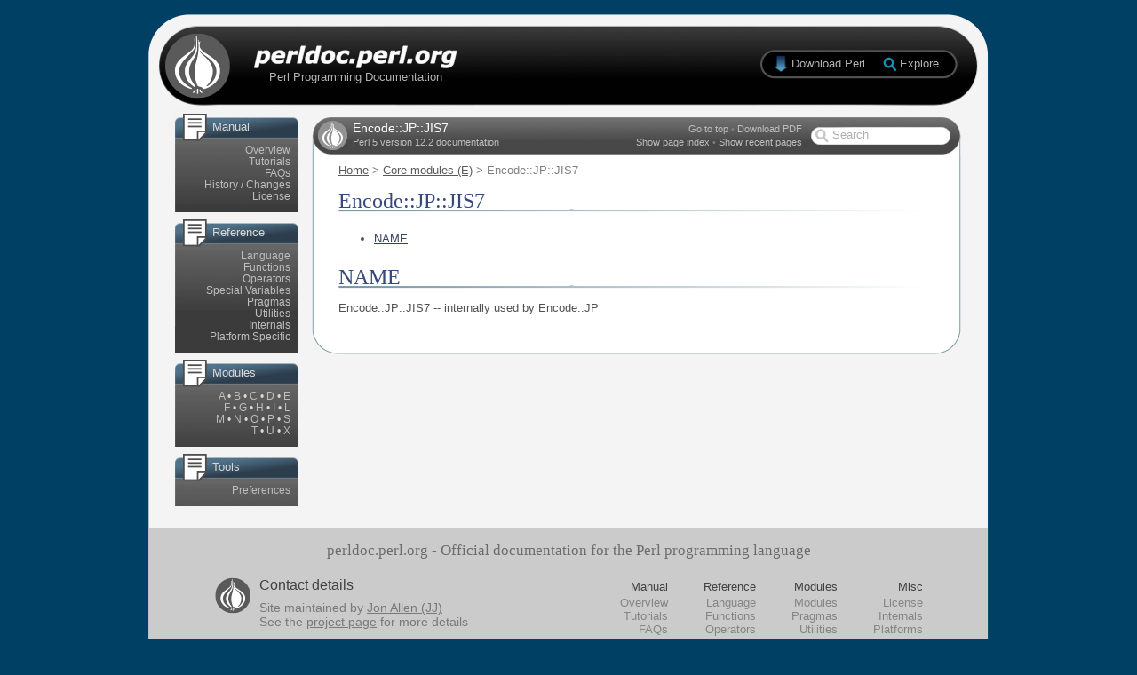

--- FILE ---
content_type: text/html
request_url: https://perl.developpez.com/documentations/en/5.12.2/Encode/JP/JIS7.html
body_size: 2856
content:
<!DOCTYPE HTML PUBLIC "-//W3C//DTD HTML 4.01 Transitional//EN"
"http://www.w3.org/TR/html4/loose.dtd">
<html>
<head>
  <title>Encode::JP::JIS7 - perldoc.perl.org</title>
  <meta http-equiv="Content-Type" content="text/html; charset=iso-8859-1">
  <meta http-equiv="Content-Language" content="en-gb">
  <link href="../../static/css-20100830.css" rel="stylesheet" rev="stylesheet" type="text/css" media="screen">
  <link href="../../static/exploreperl.css" rel="stylesheet" rev="stylesheet" type="text/css">
</head>

<body onLoad="perldoc.startup();" onPageShow="if (event.persisted) perldoc.startup();">
    <div id="page">
      
      <div id="header">
	<div id="homepage_link">
	  <a href="../../index.html"></a>
	</div>
	<div id="strapline">
	  Perl Programming Documentation
	</div>
	<div id="download_link" class="download">
	  <a href="http://www.perl.org/get.html">Download Perl</a>
	</div>
	<div id="explore_link" class="download">
	  <a id="explore_anchor" href="#">Explore</a>
	</div>
      </div>
      
      <div id="body">
        <div id="left_column">
          <div class="side_group">
            
	    <div class="side_panel doc_panel">
              <p>Manual</p>
              <ul>
                <li><a href="../../index-overview.html">Overview</a>
                <li><a href="../../index-tutorials.html">Tutorials</a>
                <li><a href="../../index-faq.html">FAQs</a>
                <li><a href="../../index-history.html">History / Changes</a>
                <li><a href="../../index-licence.html">License</a>
              </ul>
            </div>
            <div class="side_panel doc_panel">
              <p>Reference</p>
              <ul>
                <li><a href="../../index-language.html">Language</a>
                <li><a href="../../index-functions.html">Functions</a>
                <li><a href="../../perlop.html">Operators</a>
                <li><a href="../../perlvar.html">Special Variables</a>
                <li><a href="../../index-pragmas.html">Pragmas</a>
                <li><a href="../../index-utilities.html">Utilities</a>
                <li><a href="../../index-internals.html">Internals</a>
                <li><a href="../../index-platforms.html">Platform Specific</a>
              </ul>
            </div>
            <div class="side_panel doc_panel">
              <p>Modules</p>
              <ul>
		<li>
		
                
                  
		    
		  
		
                  
		    
		  
		
                  
		    
		  
		
                  
		    
		  
		
                  
		    
		  
		
                  
		    
		  
		
                  
		    
		  
		
                  
		    
		  
		
                  
		    
		  
		
                  
		
                  
		
                  
		    
		  
		
                  
		    
		  
		
                  
		    
		  
		
                  
		    
		  
		
                  
		    
		  
		
                  
		
                  
		
                  
		    
		  
		
                  
		    
		  
		
                  
		    
		  
		
                  
		
                  
		
                  
		    
		  
		
                  
		
                  
		
		
                    <a href="../../index-modules-A.html">A</a>
                    
                      
                        &bull;
                      
                    
                
                    <a href="../../index-modules-B.html">B</a>
                    
                      
                        &bull;
                      
                    
                
                    <a href="../../index-modules-C.html">C</a>
                    
                      
                        &bull;
                      
                    
                
                    <a href="../../index-modules-D.html">D</a>
                    
                      
                        &bull;
                      
                    
                
                    <a href="../../index-modules-E.html">E</a>
                    
                      
                        <li>
                      
                    
                
                    <a href="../../index-modules-F.html">F</a>
                    
                      
                        &bull;
                      
                    
                
                    <a href="../../index-modules-G.html">G</a>
                    
                      
                        &bull;
                      
                    
                
                    <a href="../../index-modules-H.html">H</a>
                    
                      
                        &bull;
                      
                    
                
                    <a href="../../index-modules-I.html">I</a>
                    
                      
                        &bull;
                      
                    
                
                    <a href="../../index-modules-L.html">L</a>
                    
                      
                        <li>
                      
                    
                
                    <a href="../../index-modules-M.html">M</a>
                    
                      
                        &bull;
                      
                    
                
                    <a href="../../index-modules-N.html">N</a>
                    
                      
                        &bull;
                      
                    
                
                    <a href="../../index-modules-O.html">O</a>
                    
                      
                        &bull;
                      
                    
                
                    <a href="../../index-modules-P.html">P</a>
                    
                      
                        &bull;
                      
                    
                
                    <a href="../../index-modules-S.html">S</a>
                    
                      
                        <li>
                      
                    
                
                    <a href="../../index-modules-T.html">T</a>
                    
                      
                        &bull;
                      
                    
                
                    <a href="../../index-modules-U.html">U</a>
                    
                      
                        &bull;
                      
                    
                
                    <a href="../../index-modules-X.html">X</a>
                    
                
              </ul>
            </div>
            
	      <div class="side_panel doc_panel">
		<p>Tools</p>
		<ul>
		  <li><a href="../../preferences.html">Preferences</a>
		</ul>
	      </div>
            
          </div>
        </div>
        <div id="centre_column">
          <div id="content_header">
            <div id="title_bar">
              <div id="page_name">
                <h1>Encode::JP::JIS7</h1>
              </div>
              <div id="perl_version">
                Perl 5 version 12.2 documentation
              </div>
              <div class="page_links" id="page_links_top">
                <a href="#" onClick="toolbar.goToTop();return false;">Go to top</a>
		
                  &bull; <a href="../../Encode/JP/JIS7.pdf">Download PDF</a>
		
              </div>
	      <div class="page_links" id="page_links_bottom">
		
                  <a href="#" id="page_index_toggle">Show page index</a> &bull;
		
                <a href="#" id="recent_pages_toggle">Show recent pages</a>		
	      </div>
	      <div id="search_form">
		<form action="../../search.html" method="GET" id="search">
		  <input type="text" name="q" id="search_box" alt="Search">
		</form>
	      </div>
            </div>
            <div id="breadcrumbs">
                
    <a href="../../index.html">Home</a> &gt;
    
      
        <a href="../../index-modules-E.html">Core modules (E)</a> &gt;
      
    
    Encode::JP::JIS7
  

            </div>
          </div>
          <div id="content_body">
	    <!--[if lt IE 7]>
 <div class="noscript">
   <p>
     <strong>It looks like you're using Internet Explorer 6. This is a very old
     browser which does not offer full support for modern websites.</strong>
   </p>
   <p>
     Unfortunately this means that this website will not work on
     your computer.
   </p>
   <p>
     Don't miss out though! To view the site (and get a better experience from
     many other websites), simply upgrade to
     <a href="http://www.microsoft.com/windows/Internet-explorer/default.aspx">Internet
Explorer 8</a>
     or download an alternative browser such as
     <a href="http://www.mozilla.com/en-US/firefox/firefox.html">Firefox</a>,
     <a href="http://www.apple.com/safari/download/">Safari</a>, or
     <a href="http://www.google.co.uk/chrome">Google Chrome</a>.
   </p>
   <p>
     All of these browsers are free. If you're using a PC at work, you may
     need to contact your IT administrator.
   </p>
 </div>
<![endif]-->
	    <noscript>
	      <div class="noscript">
	      <p>
                <strong>Please note: Many features of this site require JavaScript. You appear to have JavaScript disabled,
	        or are running a non-JavaScript capable web browser.</strong>
	      </p>
	      <p>
		To get the best experience, please enable JavaScript or download a modern web browser such as <a href="http://www.microsoft.com/windows/Internet-explorer/default.aspx">Internet Explorer 8</a>, <a href="http://www.mozilla.com/en-US/firefox/firefox.html">Firefox</a>, <a href="http://www.apple.com/safari/download/">Safari</a>, or <a href="http://www.google.co.uk/chrome">Google Chrome</a>.
              </p>
	      </div>
	    </noscript>

	    <div id="recent_pages" class="hud_container">
	      <div id="recent_pages_header" class="hud_header">
		<div id="recent_pages_close" class="hud_close"><a href="#" onClick="recentPages.hide();return false;"></a></div>
		<div id="recent_pages_title" class="hud_title"><span class="hud_span_top">Recently read</span></div>
		<div id="recent_pages_topright" class="hud_topright"></div>
	      </div>
	      <div id="recent_pages_content" class="hud_content">
	      </div>
	      <div id="recent_pages_footer" class="hud_footer">
		<div id="recent_pages_bottomleft" class="hud_bottomleft"></div>
		<div id="recent_pages_bottom" class="hud_bottom"><span class="hud_span_bottom"></span></div>
		<div id="recent_pages_resize" class="hud_resize"></div>
	      </div>
	    </div>
  
	    <div id="from_search"></div>
            <h1>Encode::JP::JIS7</h1>


  <!--    -->
<ul><li><a href="#NAME">NAME</a></ul><a name="NAME"></a><h1>NAME</h1>
<p>Encode::JP::JIS7 -- internally used by Encode::JP</p>




  <div id="page_index" class="hud_container">
    <div id="page_index_header" class="hud_header">
      <div id="page_index_close" class="hud_close"><a href="#" onClick="pageIndex.hide();return false;"></a></div>
      <div id="page_index_title" class="hud_title"><span class="hud_span_top">Page index</span></div>
      <div id="page_index_topright" class="hud_topright"></div>
    </div>
    <div id="page_index_content" class="hud_content">
      <ul><li><a href="#NAME">NAME</a></ul>
    </div>
    <div id="page_index_footer" class="hud_footer">
      <div id="page_index_bottomleft" class="hud_bottomleft"></div>
      <div id="page_index_bottom" class="hud_bottom"><span class="hud_span_bottom"></span></div>
      <div id="page_index_resize" class="hud_resize"></div>
    </div>
  </div>


	    &nbsp;
          </div>
          <div id="content_footer">
          </div>
        </div>
        <div class="clear"></div>
      </div>
      
    <div id="footer">
      <div id="footer_content">
        <div id="footer_strapline">
          perldoc.perl.org - Official documentation for the Perl programming language
        </div>
        <div id="footer_links">
          <div id="address">
            <p class="name">Contact details</p>
            <p class="address">
	      Site maintained by <a href="http://perl.jonallen.info">Jon Allen (JJ)</a><br>
	      See the <a href="http://perl.jonallen.info/projects/perldoc">project page</a> for more details
	    </p>
            <p class="contact">
              Documentation maintained by the <a href="http://lists.cpan.org/showlist.cgi?name=perl5-porters">Perl 5 Porters</a>
            </p>
          </div>
          <ul class="f1">
            <li>Manual
              <ul class="f2">
                <li><a href="../../index-overview.html">Overview</a>
                <li><a href="../../index-tutorials.html">Tutorials</a>
                <li><a href="../../index-faq.html">FAQs</a>
                <li><a href="../../index-history.html">Changes</a>
              </ul>
            <li>Reference
              <ul class="f2">
                <li><a href="../../index-language.html">Language</a>
                <li><a href="../../index-functions.html">Functions</a>
                <li><a href="../../perlop.html">Operators</a>
                <li><a href="../../perlvar.html">Variables</a>
              </ul>
            <li>Modules
              <ul class="f2">
                <li><a href="../../index-modules-A.html">Modules</a>
                <li><a href="../../index-pragmas.html">Pragmas</a>
                <li><a href="../../index-utilities.html">Utilities</a>
              </ul>
            <li>Misc
              <ul class="f2">
                <li><a href="../../index-licence.html">License</a>
                <li><a href="../../index-internals.html">Internals</a>
                <li><a href="../../index-platforms.html">Platforms</a>
              </ul>          </ul>
          <div class="clear"></div>
        </div>
      </div>
      <div id="footer_end">
      </div>
    </div>
      
    </div>
      <script language="JavaScript" type="text/javascript" src="../../static/exploreperl.js"></script>
      <script language="JavaScript" src="../../static/combined-20100403.js" type="text/javascript"></script>
<script language="JavaScript" type="text/javascript">
  perldoc.setPath(2);
  perldoc.pageName    = 'Encode::JP::JIS7';
  perldoc.pageAddress = 'Encode/JP/JIS7.html';
  perldoc.contentPage = 1;
  explorePerl.render();
  explorePerl.addEvents('explore_anchor');
</script>
    
  </body>
</html>


--- FILE ---
content_type: text/css
request_url: https://perl.developpez.com/documentations/en/5.12.2/static/css-20100830.css
body_size: 3070
content:
/* @override http://perldoc.perl.org/static/css-20100522.css */

/* @override http://localhost:3323/static/css-20100402.css */

/* @override http://localhost:3323/static/css-20100402.css */

/* @override http://localhost:3323/css-20090810.css */

/* @override http://localhost:3323/css-20090730.css */

/* @override http://localhost:3323/css-20090727.css */

/* @override http://localhost:3323/css-20090722.css */

/* @override http://localhost:3323/css-20090721.css */

/* @override http://localhost:3323/css.css */

/* @group Layout */

body {
	background-color: #004065;
	margin: 0;
	font-family: "Helvetica Neue", Arial, Helvetica, Geneva, sans-serif;
}

div.clear {
	clear: both;
}

div#page {
	width: 946px;
	margin: 16px auto 26px;
	position: relative;
}

p {
	margin: 0;
	padding-top: 5px;
	padding-bottom: 5px;
}

/* @group Header */

div#header {
	height: 105px;
	background-image: url(header.png);
	position: relative;
	width: 946px;
}

div#strapline {

	color: #b4b4b4;
	position: absolute;
	top: 63px;
	left: 119px;
	font-size: .8em;
	text-align: center;
	width: 228px;
}

/* @group Download */

div#download_link {
	position: absolute;
	top: 48px;
	font-size: .8em;
	left: 724px;
}

div#explore_link {
	position: absolute;
	top: 48px;
	font-size: .8em;
	left: 846px;
}
div.download a {
	text-decoration: none;
	color: #b4b4b4;
}

div.download a:hover {
	color: #eaeaea;
}

/* @end */ 

/* @group Homepage link */

div#homepage_link {
	position: absolute;
	top: 10px;
	left: 10px;
	height: 90px;
	width: 340px;
}

div#homepage_link a {
	display: block;
	height: 90px;
}

/* @end */



/* @group Search form */

label.overTxtLabel {
	color: #afafaf;
	font-size: .8em;
	margin-top: -2px;
	margin-left: -6px;
}

div#search_form {
	position: relative;
	top: 23px;
	left: 588px;
	width: 115px;
}

div#search_form input {
	border-style: none;
	width: 115px;
}

/* @end */

/* @group Body */

div#body {
	padding-top: 0px;
	background: url(main_bg.png) repeat-y;
}

div#left_column {
	float: left;
	width: 145px;
	padding-left: 30px;
}

div#centre_column {
	float: left;
	width: 731px;
	margin-left: 9px;
	margin-right: 9px;
	position: relative;
}

div#right_column {
	float: left;
	width: 145px;
	padding-left: 6px;
}

/* @end */



/* @group Footer */

div#footer {
	
}

div#footer_content {
	background-image: url(footer_bg.png);
	padding-right: 74px;
	padding-left: 74px;
}

div#footer_strapline {
	text-align: center;
	padding-top: 15px;
	padding-bottom: 15px;
	color: #6c6c6c;
	font: lighter 1.05em "Gill Sans";
}

div#footer_end {
	background-image: url(footer.png);
	width: 946px;
	height: 42px;
	clear: both;
	background-color: #004065;
}

/* @group Address */

div#address {
	background: url(onion-grey.png) no-repeat 0 4px;
	padding-left: 51px;
	float: left;
	border-right: 1px solid #b4b4b4;
	padding-right: 35px;
}

div#address p.name {
	margin: 0;
	color: #414141;
}

div#address p.address {
	color: #797979;
	font-size: .9em;
	margin: 3px 0 0;
	padding: 0;
}

div#address p.contact {
	color: #797979;
	margin: 3px 0 0;
	font-size: .9em;
}

div#address p.contact a {
	color: #797979;
	text-decoration: underline;
}

div#address p.contact a:hover {
	color: #515151;
}

div#address p.address a {
	color: #797979;
	text-decoration: underline;
}

div#address p.address a:hover {
	color: #515151;
}


/* @end */

/* @group Links */

div#footer_links {
	background-image: url(footer_bg.png);
}

ul.f1 {
	list-style-type: none;
	margin: 0;
	float: right;
	padding: 8px 0 0;
}

ul.f1 li {
	float: left;
	color: #414141;
	font-size: .8em;
	text-align: right;
	padding-left: 40px;
}

ul.f2 {
	list-style-type: none;
	text-align: right;
	margin: 3px 0 0;
	padding: 0;
}

ul.f2 li {
	float: none;
	font-size: 1em;
	margin: 0;
	padding: 0;
}

ul.f2 li a {
	text-decoration: none;
	color: #858585;
}

ul.f2 li a:hover {
	color: #515151;
}

/* @end */



/* @end */

/* @end */

/* @group Side panels */

/* @group Perl version form */

select#perl_version_select {
	margin: 5px 8px 11px;
	width: 121px;
}

/* @end */

div.side_group {
	margin-bottom: 25px;
}

div.side_panel {
	width: 130px;
	background: #3b3b3b url(combined-20090925.png) no-repeat 0 -216px;
	color: #d8d8d8;
	padding-right: 8px;
	font: .8em "Helvetica Neue", Arial, Helvetica, Geneva, sans-serif;
	margin-bottom: 1px;
}

div.side_panel p {
	margin: 0;
	padding-top: 14px;
	padding-left: 42px;
	height: 27px;
	width: 96px;
	padding-bottom: 0;
}

div.doc_panel p {
	background: url(combined-20090925.png) -648px -153px;
}

div.links_panel p {
	background: url(combined-20090925.png) -786px -153px;
}

div.tools_panel p {
	background: url(combined-20090925.png) -648px -194px;
}

div.side_panel ul {
	padding-left: 8px;
	margin-bottom: 0;
	padding-bottom: 11px;
	margin-top: 1px;
	font-size: .9em;
	margin-left: 0;
}

div.side_panel li {
	list-style-type: none;
	text-align: right;
	padding-bottom: 1px;
}

div.side_panel a {
	color: #bebebe;
	text-decoration: none;
}

div.side_panel a:hover {
	color: white;
}



/* @end */

/* @group Content */

/* @group Header */

div#content_header {
	background-image: url(content_bg.png);
	top: 0;
	width: 731px;
	height: 85px;
	z-index: 1;
}

/* @group Title bar */

div#title_bar {
	height: 53px;
	position: relative;
	background: url(center_header.png) 0 0;
}

div#page_name {
	position: absolute;
	left: 46px;
	top: 16px;
}

div#page_name h1 {
	color: white;
	font: normal normal 0.85em "Helvetica Neue", Arial, Helvetica, Geneva, sans-serif;
	margin: 0;
	padding: 0;
}

div#perl_version {
	color: #bebebe;
	font: .7em "Helvetica Neue", Arial, Helvetica, Geneva, sans-serif;
	position: absolute;
	left: 46px;
	top: 33px;
}

div.page_links {
	color: #7f7f7f;
	font: .7em "Helvetica Neue", Arial, Helvetica, Geneva, sans-serif;
	position: absolute;	
}

div#page_links_top {
	top: 18px;
	right: 179px;
}

div#page_links_bottom {
	top: 33px;
	right: 179px;
}

div.page_links a {
	color: #bebebe;
	text-decoration: none;
}

div.page_links a:hover {
	color: white;
}

div.page_links a:focus {
	outline: none;
}

/* @end */

div#breadcrumbs {
	color: #7f7f7f;
	padding-left: 30px;
	padding-top: 10px;
	font: .8em "Helvetica Neue", Arial, Helvetica, Geneva, sans-serif;
}

div#breadcrumbs a {
	color: #5a5a5a;
}

/* @end */

/* @group Body */

div.mod_az_list {
	font-size: .9em;
	text-align: center;
	margin-top: 15px;
	margin-bottom: 15px;
}

div#content_body {
	padding-right: 30px;
	padding-left: 30px;
	font-size: .8em;
	color: #515151;
	position: relative;
	top: 0px;
	background-image: url(content_bg.png);
	background-color: #fff;
}

div#content_body h1 {
	font: 1.9em "ITC Garamond", Garamond, Georgia, "Times New Roman", Times, serif;
	color: #36497d;
	background: url(h2_bg.png) no-repeat -2px 29px;

	padding-left: 0px;
	padding-top: 6px;
	padding-bottom: 8px;
	margin-top: 0px;
	margin-bottom: 0;
}

div#content_body h2 {
	font: 1.5em "ITC Garamond", Garamond, Georgia, "Times New Roman", Times, serif;
	color: #36497d;
	padding-top: 12px;
	margin: 0;
	background: url(h2_bg.png) no-repeat -2px 30px;
	padding-bottom: 4px;
	padding-left: 0;
}

div#content_body h3 {
	font: 1.3em "ITC Garamond", Garamond, Georgia, "Times New Roman", Times, serif;
	color: #36497d;
	margin-top: 9px;
	margin-bottom: 3px;	
}

div#content_body p {
	margin-top: 0px;
	margin-bottom: 0px;
}

div#content_body ul li {
	padding-bottom: 3px;
}

div#content_body dt {
       font-weight: bold;      
}

div#content_body a:link, div#content_body a:active {
  color: #36415c;
}

div#content_body a:visited {
  color: #666666;
}

div#content_body a:hover {
  color: #888;
}

div#searchBanner {
	text-align: center;
	background-color: #5ab06d;
	padding: 10px;
	margin-bottom: 15px;
	color: #f1f1f1;
	border: 5px solid #1a661c;
	margin-right: 15px;
	margin-left: 15px;
}

div#searchBanner a {
	color: white;
	font-weight: bold;
}

div#searchBanner a:link {
	color: white;
	font-weight: bold;
}

div#searchBanner a:visited {
	color: white;
	font-weight: bold;
}

div#searchBanner a:hover {
	color: white;
	font-weight: bold;
}

div.noscript {
	text-align: center;
	padding: 10px;
	margin-bottom: 15px;
	border: 5px solid #dc4c24;
	margin-right: 15px;
	margin-left: 15px;
}

/* @end */

/* @group Footer */

div#content_footer {
	width: 731px;
	height: 25px;
	background: url(content_footer.png) no-repeat;
	margin-bottom: 20px;
}


/* @end */



/* @end */

/* @group Syntax highlighting */

.c  { color: #228B22;} /* comment */
.cm { color: #000000;} /* comma */
.co { color: #000000;} /* colon */
.h  { color: #CD5555; font-weight:bold;} /* here-doc-target */
.hh { color: #CD5555; font-style:italic;} /* here-doc-text */
.i  { color: #00688B;} /* identifier */
.j  { color: #CD5555; font-weight:bold;} /* label */
.k  { color: #8B008B; font-weight:bold;} /* keyword */
.m  { color: #FF0000; font-weight:bold;} /* subroutine */
.n  { color: #B452CD;} /* numeric */
.p  { color: #000000;} /* paren */
.pd { color: #228B22; font-style:italic;} /* pod-text */
.pu { color: #000000;} /* punctuation */
.q  { color: #CD5555;} /* quote */
.s  { color: #000000;} /* structure */
.sc { color: #000000;} /* semicolon */
.v  { color: #B452CD;} /* v-string */
.w  { color: #000000;} /* bareword */

a.l_k:link, a.l_k:visited, a.l_k:active { color: #8B008B; font-weight:bold;} /* keyword */
a.l_k:hover { color: #225533; font-weight:bold;} /* keyword */

a.l_w:link, a.l_w:visited, a.l_w:active { color: #000000; } /* keyword */
a.l_w:hover { color: #225533; } /* keyword */

code.inline {
  background: #eeeedd;
  border-width: 1px;
  border-style: solid solid solid solid;
  border-color: #ccc;
	font-size: 1.2em;
}

pre.verbatim {
  margin-left: 10px;
  margin-right: 10px;
  background: #eeeedd;
  border-width: 1px;
  border-style: solid solid solid solid;
  border-color: #ccc;
  word-wrap: break-word;
  white-space: pre-wrap;
  padding: 3px;
	font-size: 1.2em;
}

pre.verbatim ol {
	background-color: #d8d8d8;
	color: #3f3f3f;
	margin-top: 0;
	margin-bottom: 0;
}

pre.verbatim ol li {
  background: #eeeedd;
	padding-left: 5px;
	color: #262626;
	padding-bottom: 2px;
}

pre.indent {
  margin-left: 30px;
  margin-right: 30px;
  background: #eeeedd;
  border-width: 1px;
  border-style: solid solid solid solid;
  border-color: #ccc;
  padding: 10px 10px 10px 10px;
}

/* @end */

/* @group Page Index */

div#page_index {
	top: 180px;
	left: 550px;
}

div#recent_pages {
	top: 180px;
	left: 250px;
}

div.hud_container {
	position: fixed;
	z-index: 2;
	display: none;
	visibility: hidden;	
}

div.hud_header {
}

div.hud_footer {
}

div.hud_bottomleft {
	background: url(popup_bottomleft.png) no-repeat;
	width: 8px;
	height: 23px;
	float: left;
}

div.hud_title {
	background-image: url(popup_title.png);
	margin-left: 24px;
	margin-right: 8px;
	padding-top: 4px;
	color: #d8d8d8;
	text-align: center;
	padding-right: 16px;
	font-size: .9em;  
	cursor: move;
}

div.hud_topright {
	width: 8px;
	height: 23px;
	background-image: url(popup_topright.png);
	position: absolute;
	right: 0;
	top: 0;
}

div.hud_bottom {
	background-image: url(popup_bg.png);
	margin-left: 8px;
	margin-right: 23px;
}

div.hud_resize {
	background: url(popup_resize.png) no-repeat;
	width: 23px;
	height: 23px;
	position: absolute;
	right: 0;
	bottom: 0;
	cursor: se-resize;
}

div.hud_close {
	width: 24px;
	height: 23px;
	background-image: url(popup_close.png);
	float: left;
}

div.hud_close a {
	display: block;
	width: 24px;
	height: 23px;
}

div.hud_content {
	overflow: auto;
	width: 250px;
	height: 200px;
	background-image: url(popup_bg.png);
	font-size: .9em;
	color: #7f7f7f;
	padding-right: 5px;
}

div.hud_content ul {
	margin-top: 10px;
}

div#content_body div.hud_content a:link {
	color: #a6a6a6;
}

div#content_body div.hud_content a:visited {
	color: #a6a6a6;
}

div#content_body div.hud_content {
	color: #a6a6a6;
}

div#content_body div.hud_content a:hover {
	color: #fff;
}

span.hud_span_top {
	display: inline-block;
	height: 19px;
}

span.hud_span_bottom {
	display: inline-block;
	height: 23px;
}

div#recent_pages_content {
	width: 170px;
	height: 200px;
}

/* @end */

/* @group Search results */

div.search_results {
	margin-bottom: 15px;
}

div.search_results img {
	margin-right: 10px;
	vertical-align: top;
}

/* @end */

/* @group Preferences */

form.prefs {
	width: 580px;
	margin-right: auto;
	margin-left: auto;
}

form.prefs legend {
	padding: 2px 15px 2px 8px;
	color: #3f3f3f;
	border: 2px solid #bfbfbf;
	background-color: white;
	font-weight: bold;
	font-size: .9em;
}

form.prefs fieldset {
	margin-bottom: 20px;
	padding-bottom: 25px;
	border: 2px solid #bfbfbf;
	background-color: #fafafa;
}

form.prefs label {
	display: block;
	margin-left: 50px;
	margin-bottom: -8px;
	font-size: .9em;
}

form.prefs fieldset input {
	float: left;
	margin-left: 25px;
}

div.form_section {
	font-size: .9em;
	color: #3f3f3f;
	border-bottom: 1px solid #bfbfbf;
	padding-bottom: 1px;
	margin: 7px 10px 13px;
	font-weight: bold;
	font-style: italic;
}

div.form_buttons {
	padding-bottom: 5px;
	text-align: center;
}

div.form_buttons input {
	margin-right: 6px;
	margin-left: 6px;
	font-size: 1.2em;
}

/* @end */
